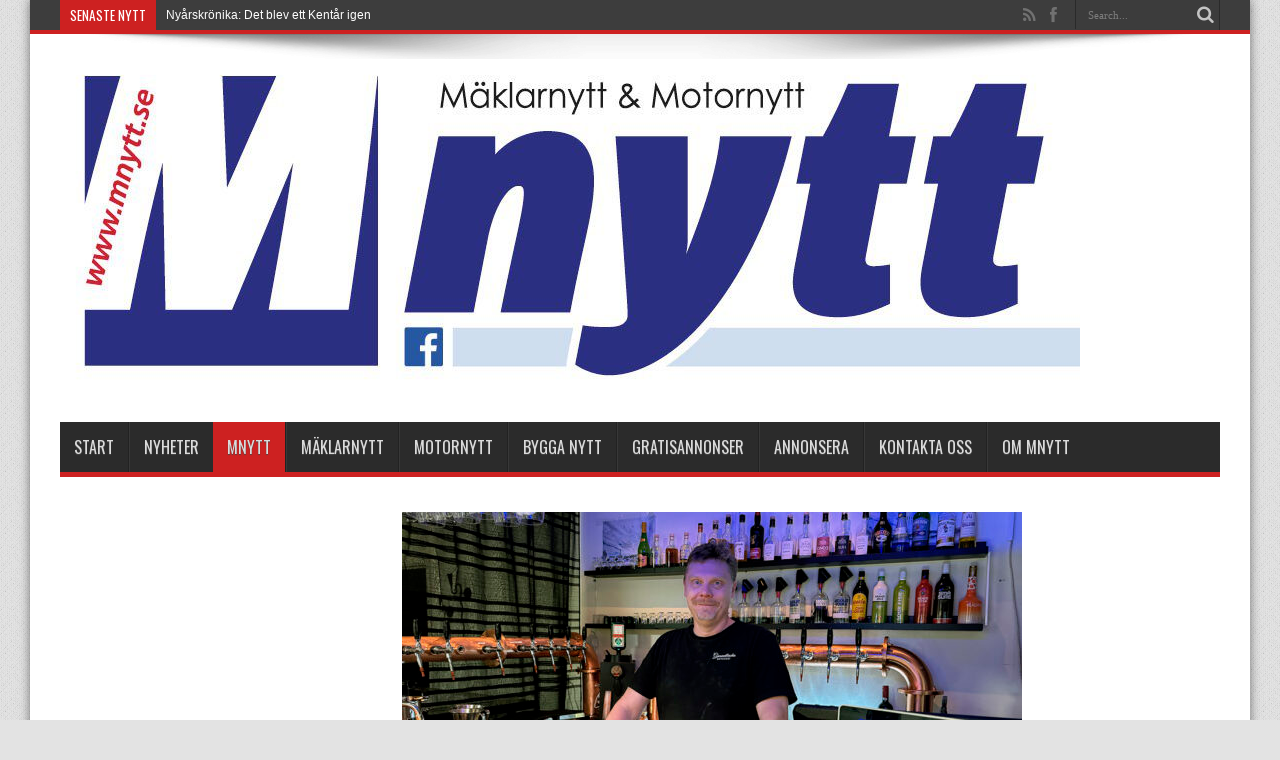

--- FILE ---
content_type: text/html; charset=UTF-8
request_url: https://mnytt.se/2023/11/23/ser-fram-emot-att-duka-fram-julbordet-pa-gammelbacka/
body_size: 14391
content:
<!DOCTYPE html>
<html lang="sv-SE" prefix="og: http://ogp.me/ns#">
<head>
<meta charset="UTF-8" />
<link rel="profile" href="https://gmpg.org/xfn/11" />
<link rel="pingback" href="https://mnytt.se/xmlrpc.php" />
<meta name='robots' content='index, follow, max-image-preview:large, max-snippet:-1, max-video-preview:-1' />

	<!-- This site is optimized with the Yoast SEO plugin v21.2 - https://yoast.com/wordpress/plugins/seo/ -->
	<title>Ser fram emot att duka fram julbordet på Gammelbacka &#187; mnytt.se</title>
	<link rel="canonical" href="https://mnytt.se/2023/11/23/ser-fram-emot-att-duka-fram-julbordet-pa-gammelbacka/" />
	<meta property="og:locale" content="sv_SE" />
	<meta property="og:type" content="article" />
	<meta property="og:title" content="Ser fram emot att duka fram julbordet på Gammelbacka &#187; mnytt.se" />
	<meta property="og:description" content="Julstämning med god mat och dryck står på menyn när Gammelbacka Bryggeri bjuder in till julbord. Med bokningar som rullar in i stadig takt ser det även i år ut att bli succé.– Det ska bli roligt med julbord och att spela lite julmusik, säger Tony Tingström med ett leende, det är ju ett år ..." />
	<meta property="og:url" content="https://mnytt.se/2023/11/23/ser-fram-emot-att-duka-fram-julbordet-pa-gammelbacka/" />
	<meta property="og:site_name" content="mnytt.se" />
	<meta property="article:publisher" content="https://www.facebook.com/mnytt.se/" />
	<meta property="article:published_time" content="2023-11-23T10:22:17+00:00" />
	<meta property="article:modified_time" content="2023-11-24T10:22:34+00:00" />
	<meta property="og:image" content="https://mnytt.se/wp-content/uploads/2023/11/IMG_1548.jpg" />
	<meta property="og:image:width" content="1063" />
	<meta property="og:image:height" content="797" />
	<meta property="og:image:type" content="image/jpeg" />
	<meta name="author" content="Sirpa" />
	<meta name="twitter:card" content="summary_large_image" />
	<meta name="twitter:label1" content="Skriven av" />
	<meta name="twitter:data1" content="Sirpa" />
	<meta name="twitter:label2" content="Beräknad lästid" />
	<meta name="twitter:data2" content="3 minuter" />
	<script type="application/ld+json" class="yoast-schema-graph">{"@context":"https://schema.org","@graph":[{"@type":"Article","@id":"https://mnytt.se/2023/11/23/ser-fram-emot-att-duka-fram-julbordet-pa-gammelbacka/#article","isPartOf":{"@id":"https://mnytt.se/2023/11/23/ser-fram-emot-att-duka-fram-julbordet-pa-gammelbacka/"},"author":{"name":"Sirpa","@id":"https://mnytt.se/#/schema/person/f51b0d92631bcd456ac600f11b1f0935"},"headline":"Ser fram emot att duka fram julbordet på Gammelbacka","datePublished":"2023-11-23T10:22:17+00:00","dateModified":"2023-11-24T10:22:34+00:00","mainEntityOfPage":{"@id":"https://mnytt.se/2023/11/23/ser-fram-emot-att-duka-fram-julbordet-pa-gammelbacka/"},"wordCount":415,"publisher":{"@id":"https://mnytt.se/#organization"},"image":{"@id":"https://mnytt.se/2023/11/23/ser-fram-emot-att-duka-fram-julbordet-pa-gammelbacka/#primaryimage"},"thumbnailUrl":"https://mnytt.se/wp-content/uploads/2023/11/IMG_1548.jpg","articleSection":["Mnytt","MNYTT toppnyheter"],"inLanguage":"sv-SE"},{"@type":"WebPage","@id":"https://mnytt.se/2023/11/23/ser-fram-emot-att-duka-fram-julbordet-pa-gammelbacka/","url":"https://mnytt.se/2023/11/23/ser-fram-emot-att-duka-fram-julbordet-pa-gammelbacka/","name":"Ser fram emot att duka fram julbordet på Gammelbacka &#187; mnytt.se","isPartOf":{"@id":"https://mnytt.se/#website"},"primaryImageOfPage":{"@id":"https://mnytt.se/2023/11/23/ser-fram-emot-att-duka-fram-julbordet-pa-gammelbacka/#primaryimage"},"image":{"@id":"https://mnytt.se/2023/11/23/ser-fram-emot-att-duka-fram-julbordet-pa-gammelbacka/#primaryimage"},"thumbnailUrl":"https://mnytt.se/wp-content/uploads/2023/11/IMG_1548.jpg","datePublished":"2023-11-23T10:22:17+00:00","dateModified":"2023-11-24T10:22:34+00:00","breadcrumb":{"@id":"https://mnytt.se/2023/11/23/ser-fram-emot-att-duka-fram-julbordet-pa-gammelbacka/#breadcrumb"},"inLanguage":"sv-SE","potentialAction":[{"@type":"ReadAction","target":["https://mnytt.se/2023/11/23/ser-fram-emot-att-duka-fram-julbordet-pa-gammelbacka/"]}]},{"@type":"ImageObject","inLanguage":"sv-SE","@id":"https://mnytt.se/2023/11/23/ser-fram-emot-att-duka-fram-julbordet-pa-gammelbacka/#primaryimage","url":"https://mnytt.se/wp-content/uploads/2023/11/IMG_1548.jpg","contentUrl":"https://mnytt.se/wp-content/uploads/2023/11/IMG_1548.jpg","width":1063,"height":797,"caption":"Tony Tingström ser fram emot julbordet, hittills har det varit bra tryck på bokningarna."},{"@type":"BreadcrumbList","@id":"https://mnytt.se/2023/11/23/ser-fram-emot-att-duka-fram-julbordet-pa-gammelbacka/#breadcrumb","itemListElement":[{"@type":"ListItem","position":1,"name":"Home","item":"https://mnytt.se/"},{"@type":"ListItem","position":2,"name":"Ser fram emot att duka fram julbordet på Gammelbacka"}]},{"@type":"WebSite","@id":"https://mnytt.se/#website","url":"https://mnytt.se/","name":"mnytt.se","description":"Mäklarnytt och Motornytt","publisher":{"@id":"https://mnytt.se/#organization"},"potentialAction":[{"@type":"SearchAction","target":{"@type":"EntryPoint","urlTemplate":"https://mnytt.se/?s={search_term_string}"},"query-input":"required name=search_term_string"}],"inLanguage":"sv-SE"},{"@type":"Organization","@id":"https://mnytt.se/#organization","name":"Mäklarnytt & Motornytt","url":"https://mnytt.se/","logo":{"@type":"ImageObject","inLanguage":"sv-SE","@id":"https://mnytt.se/#/schema/logo/image/","url":"https://mnytt.se/wp-content/uploads/2017/06/cropped-cropped-MNYTT_loggo61.jpg","contentUrl":"https://mnytt.se/wp-content/uploads/2017/06/cropped-cropped-MNYTT_loggo61.jpg","width":1020,"height":328,"caption":"Mäklarnytt & Motornytt"},"image":{"@id":"https://mnytt.se/#/schema/logo/image/"},"sameAs":["https://www.facebook.com/mnytt.se/"]},{"@type":"Person","@id":"https://mnytt.se/#/schema/person/f51b0d92631bcd456ac600f11b1f0935","name":"Sirpa","image":{"@type":"ImageObject","inLanguage":"sv-SE","@id":"https://mnytt.se/#/schema/person/image/","url":"https://secure.gravatar.com/avatar/67068177ac648a8c54e564d5c2dd2793?s=96&d=mm&r=g","contentUrl":"https://secure.gravatar.com/avatar/67068177ac648a8c54e564d5c2dd2793?s=96&d=mm&r=g","caption":"Sirpa"}}]}</script>
	<!-- / Yoast SEO plugin. -->


<link rel='dns-prefetch' href='//fonts.googleapis.com' />
<link rel="alternate" type="application/rss+xml" title="mnytt.se &raquo; Webbflöde" href="https://mnytt.se/feed/" />
<link rel="alternate" type="application/rss+xml" title="mnytt.se &raquo; kommentarsflöde" href="https://mnytt.se/comments/feed/" />
		<!-- This site uses the Google Analytics by ExactMetrics plugin v7.19 - Using Analytics tracking - https://www.exactmetrics.com/ -->
		<!-- Note: ExactMetrics is not currently configured on this site. The site owner needs to authenticate with Google Analytics in the ExactMetrics settings panel. -->
					<!-- No tracking code set -->
				<!-- / Google Analytics by ExactMetrics -->
		<script type="text/javascript">
window._wpemojiSettings = {"baseUrl":"https:\/\/s.w.org\/images\/core\/emoji\/14.0.0\/72x72\/","ext":".png","svgUrl":"https:\/\/s.w.org\/images\/core\/emoji\/14.0.0\/svg\/","svgExt":".svg","source":{"concatemoji":"https:\/\/mnytt.se\/wp-includes\/js\/wp-emoji-release.min.js"}};
/*! This file is auto-generated */
!function(i,n){var o,s,e;function c(e){try{var t={supportTests:e,timestamp:(new Date).valueOf()};sessionStorage.setItem(o,JSON.stringify(t))}catch(e){}}function p(e,t,n){e.clearRect(0,0,e.canvas.width,e.canvas.height),e.fillText(t,0,0);var t=new Uint32Array(e.getImageData(0,0,e.canvas.width,e.canvas.height).data),r=(e.clearRect(0,0,e.canvas.width,e.canvas.height),e.fillText(n,0,0),new Uint32Array(e.getImageData(0,0,e.canvas.width,e.canvas.height).data));return t.every(function(e,t){return e===r[t]})}function u(e,t,n){switch(t){case"flag":return n(e,"\ud83c\udff3\ufe0f\u200d\u26a7\ufe0f","\ud83c\udff3\ufe0f\u200b\u26a7\ufe0f")?!1:!n(e,"\ud83c\uddfa\ud83c\uddf3","\ud83c\uddfa\u200b\ud83c\uddf3")&&!n(e,"\ud83c\udff4\udb40\udc67\udb40\udc62\udb40\udc65\udb40\udc6e\udb40\udc67\udb40\udc7f","\ud83c\udff4\u200b\udb40\udc67\u200b\udb40\udc62\u200b\udb40\udc65\u200b\udb40\udc6e\u200b\udb40\udc67\u200b\udb40\udc7f");case"emoji":return!n(e,"\ud83e\udef1\ud83c\udffb\u200d\ud83e\udef2\ud83c\udfff","\ud83e\udef1\ud83c\udffb\u200b\ud83e\udef2\ud83c\udfff")}return!1}function f(e,t,n){var r="undefined"!=typeof WorkerGlobalScope&&self instanceof WorkerGlobalScope?new OffscreenCanvas(300,150):i.createElement("canvas"),a=r.getContext("2d",{willReadFrequently:!0}),o=(a.textBaseline="top",a.font="600 32px Arial",{});return e.forEach(function(e){o[e]=t(a,e,n)}),o}function t(e){var t=i.createElement("script");t.src=e,t.defer=!0,i.head.appendChild(t)}"undefined"!=typeof Promise&&(o="wpEmojiSettingsSupports",s=["flag","emoji"],n.supports={everything:!0,everythingExceptFlag:!0},e=new Promise(function(e){i.addEventListener("DOMContentLoaded",e,{once:!0})}),new Promise(function(t){var n=function(){try{var e=JSON.parse(sessionStorage.getItem(o));if("object"==typeof e&&"number"==typeof e.timestamp&&(new Date).valueOf()<e.timestamp+604800&&"object"==typeof e.supportTests)return e.supportTests}catch(e){}return null}();if(!n){if("undefined"!=typeof Worker&&"undefined"!=typeof OffscreenCanvas&&"undefined"!=typeof URL&&URL.createObjectURL&&"undefined"!=typeof Blob)try{var e="postMessage("+f.toString()+"("+[JSON.stringify(s),u.toString(),p.toString()].join(",")+"));",r=new Blob([e],{type:"text/javascript"}),a=new Worker(URL.createObjectURL(r),{name:"wpTestEmojiSupports"});return void(a.onmessage=function(e){c(n=e.data),a.terminate(),t(n)})}catch(e){}c(n=f(s,u,p))}t(n)}).then(function(e){for(var t in e)n.supports[t]=e[t],n.supports.everything=n.supports.everything&&n.supports[t],"flag"!==t&&(n.supports.everythingExceptFlag=n.supports.everythingExceptFlag&&n.supports[t]);n.supports.everythingExceptFlag=n.supports.everythingExceptFlag&&!n.supports.flag,n.DOMReady=!1,n.readyCallback=function(){n.DOMReady=!0}}).then(function(){return e}).then(function(){var e;n.supports.everything||(n.readyCallback(),(e=n.source||{}).concatemoji?t(e.concatemoji):e.wpemoji&&e.twemoji&&(t(e.twemoji),t(e.wpemoji)))}))}((window,document),window._wpemojiSettings);
</script>
<!-- mnytt.se is managing ads with Advanced Ads --><script id="area8-ready">
			window.advanced_ads_ready=function(e,a){a=a||"complete";var d=function(e){return"interactive"===a?"loading"!==e:"complete"===e};d(document.readyState)?e():document.addEventListener("readystatechange",(function(a){d(a.target.readyState)&&e()}),{once:"interactive"===a})},window.advanced_ads_ready_queue=window.advanced_ads_ready_queue||[];		</script>
		<style type="text/css">
img.wp-smiley,
img.emoji {
	display: inline !important;
	border: none !important;
	box-shadow: none !important;
	height: 1em !important;
	width: 1em !important;
	margin: 0 0.07em !important;
	vertical-align: -0.1em !important;
	background: none !important;
	padding: 0 !important;
}
</style>
	<link rel='stylesheet' id='wp-block-library-css' href='https://mnytt.se/wp-includes/css/dist/block-library/style.min.css' type='text/css' media='all' />
<style id='classic-theme-styles-inline-css' type='text/css'>
/*! This file is auto-generated */
.wp-block-button__link{color:#fff;background-color:#32373c;border-radius:9999px;box-shadow:none;text-decoration:none;padding:calc(.667em + 2px) calc(1.333em + 2px);font-size:1.125em}.wp-block-file__button{background:#32373c;color:#fff;text-decoration:none}
</style>
<style id='global-styles-inline-css' type='text/css'>
body{--wp--preset--color--black: #000000;--wp--preset--color--cyan-bluish-gray: #abb8c3;--wp--preset--color--white: #ffffff;--wp--preset--color--pale-pink: #f78da7;--wp--preset--color--vivid-red: #cf2e2e;--wp--preset--color--luminous-vivid-orange: #ff6900;--wp--preset--color--luminous-vivid-amber: #fcb900;--wp--preset--color--light-green-cyan: #7bdcb5;--wp--preset--color--vivid-green-cyan: #00d084;--wp--preset--color--pale-cyan-blue: #8ed1fc;--wp--preset--color--vivid-cyan-blue: #0693e3;--wp--preset--color--vivid-purple: #9b51e0;--wp--preset--gradient--vivid-cyan-blue-to-vivid-purple: linear-gradient(135deg,rgba(6,147,227,1) 0%,rgb(155,81,224) 100%);--wp--preset--gradient--light-green-cyan-to-vivid-green-cyan: linear-gradient(135deg,rgb(122,220,180) 0%,rgb(0,208,130) 100%);--wp--preset--gradient--luminous-vivid-amber-to-luminous-vivid-orange: linear-gradient(135deg,rgba(252,185,0,1) 0%,rgba(255,105,0,1) 100%);--wp--preset--gradient--luminous-vivid-orange-to-vivid-red: linear-gradient(135deg,rgba(255,105,0,1) 0%,rgb(207,46,46) 100%);--wp--preset--gradient--very-light-gray-to-cyan-bluish-gray: linear-gradient(135deg,rgb(238,238,238) 0%,rgb(169,184,195) 100%);--wp--preset--gradient--cool-to-warm-spectrum: linear-gradient(135deg,rgb(74,234,220) 0%,rgb(151,120,209) 20%,rgb(207,42,186) 40%,rgb(238,44,130) 60%,rgb(251,105,98) 80%,rgb(254,248,76) 100%);--wp--preset--gradient--blush-light-purple: linear-gradient(135deg,rgb(255,206,236) 0%,rgb(152,150,240) 100%);--wp--preset--gradient--blush-bordeaux: linear-gradient(135deg,rgb(254,205,165) 0%,rgb(254,45,45) 50%,rgb(107,0,62) 100%);--wp--preset--gradient--luminous-dusk: linear-gradient(135deg,rgb(255,203,112) 0%,rgb(199,81,192) 50%,rgb(65,88,208) 100%);--wp--preset--gradient--pale-ocean: linear-gradient(135deg,rgb(255,245,203) 0%,rgb(182,227,212) 50%,rgb(51,167,181) 100%);--wp--preset--gradient--electric-grass: linear-gradient(135deg,rgb(202,248,128) 0%,rgb(113,206,126) 100%);--wp--preset--gradient--midnight: linear-gradient(135deg,rgb(2,3,129) 0%,rgb(40,116,252) 100%);--wp--preset--font-size--small: 13px;--wp--preset--font-size--medium: 20px;--wp--preset--font-size--large: 36px;--wp--preset--font-size--x-large: 42px;--wp--preset--spacing--20: 0.44rem;--wp--preset--spacing--30: 0.67rem;--wp--preset--spacing--40: 1rem;--wp--preset--spacing--50: 1.5rem;--wp--preset--spacing--60: 2.25rem;--wp--preset--spacing--70: 3.38rem;--wp--preset--spacing--80: 5.06rem;--wp--preset--shadow--natural: 6px 6px 9px rgba(0, 0, 0, 0.2);--wp--preset--shadow--deep: 12px 12px 50px rgba(0, 0, 0, 0.4);--wp--preset--shadow--sharp: 6px 6px 0px rgba(0, 0, 0, 0.2);--wp--preset--shadow--outlined: 6px 6px 0px -3px rgba(255, 255, 255, 1), 6px 6px rgba(0, 0, 0, 1);--wp--preset--shadow--crisp: 6px 6px 0px rgba(0, 0, 0, 1);}:where(.is-layout-flex){gap: 0.5em;}:where(.is-layout-grid){gap: 0.5em;}body .is-layout-flow > .alignleft{float: left;margin-inline-start: 0;margin-inline-end: 2em;}body .is-layout-flow > .alignright{float: right;margin-inline-start: 2em;margin-inline-end: 0;}body .is-layout-flow > .aligncenter{margin-left: auto !important;margin-right: auto !important;}body .is-layout-constrained > .alignleft{float: left;margin-inline-start: 0;margin-inline-end: 2em;}body .is-layout-constrained > .alignright{float: right;margin-inline-start: 2em;margin-inline-end: 0;}body .is-layout-constrained > .aligncenter{margin-left: auto !important;margin-right: auto !important;}body .is-layout-constrained > :where(:not(.alignleft):not(.alignright):not(.alignfull)){max-width: var(--wp--style--global--content-size);margin-left: auto !important;margin-right: auto !important;}body .is-layout-constrained > .alignwide{max-width: var(--wp--style--global--wide-size);}body .is-layout-flex{display: flex;}body .is-layout-flex{flex-wrap: wrap;align-items: center;}body .is-layout-flex > *{margin: 0;}body .is-layout-grid{display: grid;}body .is-layout-grid > *{margin: 0;}:where(.wp-block-columns.is-layout-flex){gap: 2em;}:where(.wp-block-columns.is-layout-grid){gap: 2em;}:where(.wp-block-post-template.is-layout-flex){gap: 1.25em;}:where(.wp-block-post-template.is-layout-grid){gap: 1.25em;}.has-black-color{color: var(--wp--preset--color--black) !important;}.has-cyan-bluish-gray-color{color: var(--wp--preset--color--cyan-bluish-gray) !important;}.has-white-color{color: var(--wp--preset--color--white) !important;}.has-pale-pink-color{color: var(--wp--preset--color--pale-pink) !important;}.has-vivid-red-color{color: var(--wp--preset--color--vivid-red) !important;}.has-luminous-vivid-orange-color{color: var(--wp--preset--color--luminous-vivid-orange) !important;}.has-luminous-vivid-amber-color{color: var(--wp--preset--color--luminous-vivid-amber) !important;}.has-light-green-cyan-color{color: var(--wp--preset--color--light-green-cyan) !important;}.has-vivid-green-cyan-color{color: var(--wp--preset--color--vivid-green-cyan) !important;}.has-pale-cyan-blue-color{color: var(--wp--preset--color--pale-cyan-blue) !important;}.has-vivid-cyan-blue-color{color: var(--wp--preset--color--vivid-cyan-blue) !important;}.has-vivid-purple-color{color: var(--wp--preset--color--vivid-purple) !important;}.has-black-background-color{background-color: var(--wp--preset--color--black) !important;}.has-cyan-bluish-gray-background-color{background-color: var(--wp--preset--color--cyan-bluish-gray) !important;}.has-white-background-color{background-color: var(--wp--preset--color--white) !important;}.has-pale-pink-background-color{background-color: var(--wp--preset--color--pale-pink) !important;}.has-vivid-red-background-color{background-color: var(--wp--preset--color--vivid-red) !important;}.has-luminous-vivid-orange-background-color{background-color: var(--wp--preset--color--luminous-vivid-orange) !important;}.has-luminous-vivid-amber-background-color{background-color: var(--wp--preset--color--luminous-vivid-amber) !important;}.has-light-green-cyan-background-color{background-color: var(--wp--preset--color--light-green-cyan) !important;}.has-vivid-green-cyan-background-color{background-color: var(--wp--preset--color--vivid-green-cyan) !important;}.has-pale-cyan-blue-background-color{background-color: var(--wp--preset--color--pale-cyan-blue) !important;}.has-vivid-cyan-blue-background-color{background-color: var(--wp--preset--color--vivid-cyan-blue) !important;}.has-vivid-purple-background-color{background-color: var(--wp--preset--color--vivid-purple) !important;}.has-black-border-color{border-color: var(--wp--preset--color--black) !important;}.has-cyan-bluish-gray-border-color{border-color: var(--wp--preset--color--cyan-bluish-gray) !important;}.has-white-border-color{border-color: var(--wp--preset--color--white) !important;}.has-pale-pink-border-color{border-color: var(--wp--preset--color--pale-pink) !important;}.has-vivid-red-border-color{border-color: var(--wp--preset--color--vivid-red) !important;}.has-luminous-vivid-orange-border-color{border-color: var(--wp--preset--color--luminous-vivid-orange) !important;}.has-luminous-vivid-amber-border-color{border-color: var(--wp--preset--color--luminous-vivid-amber) !important;}.has-light-green-cyan-border-color{border-color: var(--wp--preset--color--light-green-cyan) !important;}.has-vivid-green-cyan-border-color{border-color: var(--wp--preset--color--vivid-green-cyan) !important;}.has-pale-cyan-blue-border-color{border-color: var(--wp--preset--color--pale-cyan-blue) !important;}.has-vivid-cyan-blue-border-color{border-color: var(--wp--preset--color--vivid-cyan-blue) !important;}.has-vivid-purple-border-color{border-color: var(--wp--preset--color--vivid-purple) !important;}.has-vivid-cyan-blue-to-vivid-purple-gradient-background{background: var(--wp--preset--gradient--vivid-cyan-blue-to-vivid-purple) !important;}.has-light-green-cyan-to-vivid-green-cyan-gradient-background{background: var(--wp--preset--gradient--light-green-cyan-to-vivid-green-cyan) !important;}.has-luminous-vivid-amber-to-luminous-vivid-orange-gradient-background{background: var(--wp--preset--gradient--luminous-vivid-amber-to-luminous-vivid-orange) !important;}.has-luminous-vivid-orange-to-vivid-red-gradient-background{background: var(--wp--preset--gradient--luminous-vivid-orange-to-vivid-red) !important;}.has-very-light-gray-to-cyan-bluish-gray-gradient-background{background: var(--wp--preset--gradient--very-light-gray-to-cyan-bluish-gray) !important;}.has-cool-to-warm-spectrum-gradient-background{background: var(--wp--preset--gradient--cool-to-warm-spectrum) !important;}.has-blush-light-purple-gradient-background{background: var(--wp--preset--gradient--blush-light-purple) !important;}.has-blush-bordeaux-gradient-background{background: var(--wp--preset--gradient--blush-bordeaux) !important;}.has-luminous-dusk-gradient-background{background: var(--wp--preset--gradient--luminous-dusk) !important;}.has-pale-ocean-gradient-background{background: var(--wp--preset--gradient--pale-ocean) !important;}.has-electric-grass-gradient-background{background: var(--wp--preset--gradient--electric-grass) !important;}.has-midnight-gradient-background{background: var(--wp--preset--gradient--midnight) !important;}.has-small-font-size{font-size: var(--wp--preset--font-size--small) !important;}.has-medium-font-size{font-size: var(--wp--preset--font-size--medium) !important;}.has-large-font-size{font-size: var(--wp--preset--font-size--large) !important;}.has-x-large-font-size{font-size: var(--wp--preset--font-size--x-large) !important;}
.wp-block-navigation a:where(:not(.wp-element-button)){color: inherit;}
:where(.wp-block-post-template.is-layout-flex){gap: 1.25em;}:where(.wp-block-post-template.is-layout-grid){gap: 1.25em;}
:where(.wp-block-columns.is-layout-flex){gap: 2em;}:where(.wp-block-columns.is-layout-grid){gap: 2em;}
.wp-block-pullquote{font-size: 1.5em;line-height: 1.6;}
</style>
<link rel='stylesheet' id='SFSImainCss-css' href='https://mnytt.se/wp-content/plugins/ultimate-social-media-icons/css/sfsi-style.css' type='text/css' media='all' />
<link rel='stylesheet' id='wpcloudy-css' href='https://mnytt.se/wp-content/plugins/wp-cloudy/css/wpcloudy.min.css' type='text/css' media='all' />
<link rel='stylesheet' id='tie-style-css' href='https://mnytt.se/wp-content/themes/jarida/style.css' type='text/css' media='all' />
<link rel='stylesheet' id='Oswald-css' href='https://fonts.googleapis.com/css?family=Oswald%3Aregular%2C700&#038;subset=latin%2Clatin-ext' type='text/css' media='all' />
<script type='text/javascript' src='https://mnytt.se/wp-includes/js/jquery/jquery.min.js' id='jquery-core-js'></script>
<script type='text/javascript' src='https://mnytt.se/wp-includes/js/jquery/jquery-migrate.min.js' id='jquery-migrate-js'></script>
<script type='text/javascript' id='advanced-ads-advanced-js-js-extra'>
/* <![CDATA[ */
var advads_options = {"blog_id":"1","privacy":{"enabled":false,"state":"not_needed"}};
/* ]]> */
</script>
<script type='text/javascript' src='https://mnytt.se/wp-content/plugins/advanced-ads/public/assets/js/advanced.min.js' id='advanced-ads-advanced-js-js'></script>
<link rel="https://api.w.org/" href="https://mnytt.se/wp-json/" /><link rel="alternate" type="application/json" href="https://mnytt.se/wp-json/wp/v2/posts/27298" /><link rel="EditURI" type="application/rsd+xml" title="RSD" href="https://mnytt.se/xmlrpc.php?rsd" />
<link rel="alternate" type="application/json+oembed" href="https://mnytt.se/wp-json/oembed/1.0/embed?url=https%3A%2F%2Fmnytt.se%2F2023%2F11%2F23%2Fser-fram-emot-att-duka-fram-julbordet-pa-gammelbacka%2F" />
<link rel="alternate" type="text/xml+oembed" href="https://mnytt.se/wp-json/oembed/1.0/embed?url=https%3A%2F%2Fmnytt.se%2F2023%2F11%2F23%2Fser-fram-emot-att-duka-fram-julbordet-pa-gammelbacka%2F&#038;format=xml" />
<meta name="follow.[base64]" content="RFBVVCzJCNZcPyWawL3w"/><script type="text/javascript">
		var advadsCfpQueue = [];
		var advadsCfpAd = function( adID ){
			if ( 'undefined' == typeof advadsProCfp ) { advadsCfpQueue.push( adID ) } else { advadsProCfp.addElement( adID ) }
		};
		</script>
		<link rel="shortcut icon" href="https://mnytt.se/wp-content/uploads/2017/06/favicon.ico" title="Favicon" /><!--[if IE]>
<script type="text/javascript">jQuery(document).ready(function (){ jQuery(".menu-item").has("ul").children("a").attr("aria-haspopup", "true");});</script>
<![endif]-->
<!--[if lt IE 9]>
<script src="https://mnytt.se/wp-content/themes/jarida/js/html5.js"></script>
<script src="https://mnytt.se/wp-content/themes/jarida/js/selectivizr-min.js"></script>
<![endif]-->
<!--[if IE 8]>
<link rel="stylesheet" type="text/css" media="all" href="https://mnytt.se/wp-content/themes/jarida/css/ie8.css" />
<![endif]-->
<meta http-equiv="X-UA-Compatible" content="IE=edge,chrome=1" />
<meta name="viewport" content="width=device-width, initial-scale=1, maximum-scale=1, user-scalable=no" />
<style type="text/css" media="screen">

body {
 background-color: #e3e3e3 !important;  background-image : url(https://mnytt.se/wp-content/themes/jarida/images/patterns/body-bg1.png);background-position: top center;
}
		#main-nav ul li.current-menu-item a,
	#main-nav ul li.current-menu-item a:hover,
	#main-nav ul li.current-menu-parent a,
	#main-nav ul li.current-menu-parent a:hover,
	#main-nav ul li.current-page-ancestor a,
	#main-nav ul li.current-page-ancestor a:hover,
	.pagination span.current,
	.ei-slider-thumbs li.ei-slider-element,
	.breaking-news span,
	.ei-title h2,h2.cat-box-title,
	a.more-link,.scroll-nav a,
	.flex-direction-nav a,
	.tagcloud a:hover,
	#tabbed-widget ul.tabs li.active a,
	.slider-caption h2, .full-width .content .slider-caption h2,
	.review-percentage .review-item span span,.review-final-score,
	.woocommerce span.onsale, .woocommerce-page span.onsale ,
	.woocommerce .widget_price_filter .ui-slider .ui-slider-handle, .woocommerce-page .widget_price_filter .ui-slider .ui-slider-handle,
	.button,a.button,#main-content input[type="submit"],#main-content input[type="submit"]:focus, span.onsale,
	.mejs-container .mejs-controls .mejs-time-rail .mejs-time-current,
	#reading-position-indicator {
		background-color:#cd2121 !important;
	}
	::-webkit-scrollbar-thumb{background-color:#cd2121 !important;}
	#main-nav,.top-nav {border-bottom-color: #cd2121;}
	.cat-box , .footer-bottom .container{border-top-color: #cd2121;}
a {
	color: #333333;	}
a:hover {
	color: #000000;	}
::-moz-selection { background: #595959;}
::selection { background: #595959; }
.top-nav, .top-nav ul ul {background-color:#3d3d3d;}
.top-nav ul li a , .top-nav ul ul a {
	color: #fcfcfc !important;	text-shadow: 0 1px 1px #3d3d3d !important;}
.top-nav ul li a:hover, .top-nav ul li:hover > a, .top-nav ul :hover > a , .top-nav ul li.current-menu-item a  {
	color: #ededed !important;	text-shadow: 0 1px 1px #595959 !important;}
#main-nav, #main-nav ul ul, #main-nav ul li.mega-menu .mega-menu-block {background-color:#2b2b2b !important;;}
#main-nav ul li a , #main-nav ul ul a , #main-nav ul.sub-menu a {
	color: #dbdbdb !important;	text-shadow: 0 1px 1px #474747 !important;}
#main-nav ul li a:hover, #main-nav ul li:hover > a, #main-nav ul :hover > a , #main-nav  ul ul li:hover > a, #main-nav  ul ul :hover > a  {
	color: #ffffff !important;	text-shadow: 0 1px 1px #000000 !important;}
#main-nav ul li.current-menu-item a  {
	color: #ffffff !important;	text-shadow: 0 1px 1px #000000 !important;}

.page-title {
display: none;
}

</style>

<meta name="generator" content="Elementor 3.16.4; features: e_dom_optimization, e_optimized_assets_loading, e_optimized_css_loading, e_font_icon_svg, additional_custom_breakpoints; settings: css_print_method-external, google_font-enabled, font_display-auto">
</head>
<body data-rsssl=1 id="top" class="post-template-default single single-post postid-27298 single-format-standard sfsi_actvite_theme_default elementor-default elementor-kit-13998 aa-prefix-area8-">
	<div class="background-cover"></div>
	<div class="wrapper animated">
				<div class="top-nav fade-in animated1 head_brnews">
			<div class="container">
				<div class="search-block">
					<form method="get" id="searchform" action="https://mnytt.se/">
						<button class="search-button" type="submit" value="Search"></button>
						<input type="text" id="s" name="s" value="Search..." onfocus="if (this.value == 'Search...') {this.value = '';}" onblur="if (this.value == '') {this.value = 'Search...';}"  />
					</form>
				</div><!-- .search-block /-->
						<div class="social-icons icon_flat">
		<a class="tooldown" title="Rss" href="https://mnytt.se/feed/" target="_blank"><i class="tieicon-rss"></i></a><a class="tooldown" title="Facebook" href="https://www.facebook.com/MNytt-östra-Värmlands-största-mäklar-och-motortidning-239236126114215" target="_blank"><i class="tieicon-facebook"></i></a>	</div>


					
	<div class="breaking-news">
		<span>Senaste nytt</span>
				
					<ul>
							<li><a href="https://mnytt.se/2025/12/29/nyarskronika-det-blev-ett-kentar-igen/" title="Nyårskrönika: Det blev ett Kentår igen">Nyårskrönika: Det blev ett Kentår igen</a></li>
							<li><a href="https://mnytt.se/2025/12/11/kvinnojouren-redo-for-hogtiderna-for-manga-har-ar-det-basta-julen-nagonsin/" title="Kvinnojouren redo för högtiderna: ”För många här är det bästa julen någonsin”">Kvinnojouren redo för högtiderna: ”För många här är det bästa julen någonsin”</a></li>
							<li><a href="https://mnytt.se/2025/12/11/hoppas-hitta-ratt-person-for-att-driva-roser-plat-vidarefinns-stor-potential/" title="Hoppas hitta rätt person för att driva Roser &#038; Plåt vidare:&#8221;Finns stor potential&#8221;">Hoppas hitta rätt person för att driva Roser &#038; Plåt vidare:&#8221;Finns stor potential&#8221;</a></li>
							<li><a href="https://mnytt.se/2025/12/10/juletid-ar-biotid/" title="Juletid är biotid">Juletid är biotid</a></li>
							<li><a href="https://mnytt.se/2025/12/10/valbesokt-nar-pmu-firade-20-ar-i-straningstorp/" title="Välbesökt när PMU firade 20 år i Stråningstorp">Välbesökt när PMU firade 20 år i Stråningstorp</a></li>
							<li><a href="https://mnytt.se/2025/12/10/popular-och-efterfragad-nostalgivisning-aterkommer/" title="Populär och efterfrågad nostalgivisning återkommer">Populär och efterfrågad nostalgivisning återkommer</a></li>
							<li><a href="https://mnytt.se/2025/12/10/leksaker-for-alla-aldrar-pa-go-banana/" title="Leksaker för alla åldrar på Go Banana">Leksaker för alla åldrar på Go Banana</a></li>
							<li><a href="https://mnytt.se/2025/12/10/en-explosiv-historia/" title="En explosiv historia">En explosiv historia</a></li>
						</ul>
					
						<script type="text/javascript">
			jQuery(document).ready(function(){
								jQuery('.breaking-news ul').innerfade({animationtype: 'fade', speed: 750 , timeout: 3500});
							});
		</script>
	</div> <!-- .breaking-news -->				
			</div>
		</div><!-- .top-menu /-->
		
		<div class="container">
		<header id="theme-header">
		<div class="header-content fade-in animated1">
			<div class="logo">
			<h2>								<a title="mnytt.se" href="https://mnytt.se/">
					<img src="https://mnytt.se/wp-content/uploads/2017/06/cropped-cropped-MNYTT_loggo61-1.jpg" alt="mnytt.se" /><strong>mnytt.se Mäklarnytt och Motornytt</strong>
				</a>
			</h2>			</div><!-- .logo /-->
<script type="text/javascript">
jQuery(document).ready(function($) {
	var retina = window.devicePixelRatio > 1 ? true : false;
	if(retina) {
       	jQuery('#theme-header .logo img').attr('src', 'https://mnytt.se/wp-content/uploads/2017/06/cropped-cropped-MNYTT_loggo61-1.jpg');
       	jQuery('#theme-header .logo img').attr('width', '120px');
       	jQuery('#theme-header .logo img').attr('height', '120px');
	}
});
</script>
						<div class="clear"></div>
		</div>
									<nav id="main-nav" class="fade-in animated2 fixed-enabled">
				<div class="container">
				<div class="main-menu"><ul id="menu-huvudmeny" class="menu"><li id="menu-item-5482" class="menu-item  menu-item-type-custom  menu-item-object-custom  menu-item-home"><a href="https://mnytt.se/">Start</a></li>
<li id="menu-item-5485" class="menu-item  menu-item-type-taxonomy  menu-item-object-category"><a href="https://mnytt.se/category/nyheter/">nyheter</a></li>
<li id="menu-item-5483" class="menu-item  menu-item-type-taxonomy  menu-item-object-category  current-post-ancestor  current-menu-parent  current-post-parent"><a href="https://mnytt.se/category/mnytt/">Mnytt</a></li>
<li id="menu-item-5486" class="menu-item  menu-item-type-taxonomy  menu-item-object-category"><a href="https://mnytt.se/category/maklarnytt/">Mäklarnytt</a></li>
<li id="menu-item-5484" class="menu-item  menu-item-type-taxonomy  menu-item-object-category"><a href="https://mnytt.se/category/motornytt/">Motornytt</a></li>
<li id="menu-item-5487" class="menu-item  menu-item-type-taxonomy  menu-item-object-category"><a href="https://mnytt.se/category/bygga-nytt/">Bygga Nytt</a></li>
<li id="menu-item-24309" class="menu-item  menu-item-type-post_type  menu-item-object-page"><a href="https://mnytt.se/gratisannonser/">Gratisannonser</a></li>
<li id="menu-item-24308" class="menu-item  menu-item-type-post_type  menu-item-object-page"><a href="https://mnytt.se/annonsera/">Annonsera</a></li>
<li id="menu-item-24311" class="menu-item  menu-item-type-post_type  menu-item-object-page"><a href="https://mnytt.se/kontakta-oss/">Kontakta oss</a></li>
<li id="menu-item-24310" class="menu-item  menu-item-type-post_type  menu-item-object-page"><a href="https://mnytt.se/om-mnytt/">Om Mnytt</a></li>
</ul></div>				</div>
			</nav><!-- .main-nav /-->
		</header><!-- #header /-->

	<div id="main-content" class="container fade-in animated3 sidebar-narrow-right">
<div class="content-wrap">
	<div class="content">
		
		
		
		
		<article id="the-post" class="post-listing post-27298 post type-post status-publish format-standard has-post-thumbnail hentry category-mnytt category-mnytt-toppnyheter">
					<div class="single-post-thumb">
			 <img width="620" height="330" src="https://mnytt.se/wp-content/uploads/2023/11/IMG_1548-620x330.jpg" class="attachment-slider size-slider wp-post-image" alt="" decoding="async" fetchpriority="high" srcset="https://mnytt.se/wp-content/uploads/2023/11/IMG_1548-620x330.jpg 620w, https://mnytt.se/wp-content/uploads/2023/11/IMG_1548-300x160.jpg 300w" sizes="(max-width: 620px) 100vw, 620px" />		</div>
		<div class="single-post-caption">Tony Tingström ser fram emot julbordet, hittills har det varit bra tryck på bokningarna.
</div> 

			<div class="post-inner">
				<h1 class="name post-title entry-title" itemprop="itemReviewed" itemscope itemtype="http://schema.org/Thing"><span itemprop="name">Ser fram emot att duka fram julbordet på Gammelbacka</span></h1>

						
<p class="post-meta">
	
	
		
	 <span class="tie-date">23 november, 2023</span>	
<span class="post-views">692 Views</span> </p>
<div class="clear"></div>
				<div class="entry">
					
					
<p><strong>Julstämning med god mat och dryck står på menyn när Gammelbacka Bryggeri bjuder in till julbord. Med bokningar som rullar in i stadig takt ser det även i år ut att bli succé.</strong><br><strong>– Det ska bli roligt med julbord och att spela lite julmusik, säger Tony Tingström med ett leende, det är ju ett år sedan sist.</strong></p>



<p>Efter att malten med ett rasslande ljud förts genom krossen till ett kärl där den blandas med vatten fylls bryggerilokalen med en doft inte alldeles olik nybakat bröd. När processen är klar har det blivit öl, men dit är det ännu några steg när Tony Tingström stänger luckan på tanken och kliver ner på golvet.<br>– Det luktar gott det här, ler han och visar in oss i puben in anslutning till bryggeriet.</p>



<p>Här inne kommer man med start första december servera julbord under tre helger fram till jul. Förra året var det bara en av kvällarna som inte var helt fullbokad och även i år har det tickat på bra med bokningarna.<br>– Några av dagarna har det varit riktigt tryck på, så det ser lovande ut, säger Tony.</p>



<figure class="wp-block-gallery has-nested-images columns-2 is-cropped wp-block-gallery-3 is-layout-flex wp-block-gallery-is-layout-flex">
<figure class="wp-block-image size-large"><img decoding="async" width="709" height="532" data-id="27303" src="https://mnytt.se/wp-content/uploads/2023/11/IMG_1555.jpg" alt="" class="wp-image-27303" srcset="https://mnytt.se/wp-content/uploads/2023/11/IMG_1555.jpg 709w, https://mnytt.se/wp-content/uploads/2023/11/IMG_1555-280x210.jpg 280w" sizes="(max-width: 709px) 100vw, 709px" /><figcaption class="wp-element-caption"><br><strong>Många sorters öl på flaska…</strong></figcaption></figure>



<figure class="wp-block-image size-large"><img decoding="async" width="709" height="532" data-id="27304" src="https://mnytt.se/wp-content/uploads/2023/11/IMG_1558.jpg" alt="" class="wp-image-27304" srcset="https://mnytt.se/wp-content/uploads/2023/11/IMG_1558.jpg 709w, https://mnytt.se/wp-content/uploads/2023/11/IMG_1558-280x210.jpg 280w" sizes="(max-width: 709px) 100vw, 709px" /><figcaption class="wp-element-caption"><br><strong>…och på tapp.</strong></figcaption></figure>



<figure class="wp-block-image size-large"><img decoding="async" loading="lazy" width="756" height="1008" data-id="27301" src="https://mnytt.se/wp-content/uploads/2023/11/IMG_1545.jpg" alt="" class="wp-image-27301" srcset="https://mnytt.se/wp-content/uploads/2023/11/IMG_1545.jpg 756w, https://mnytt.se/wp-content/uploads/2023/11/IMG_1545-225x300.jpg 225w" sizes="(max-width: 756px) 100vw, 756px" /></figure>



<figure class="wp-block-image size-large"><img decoding="async" loading="lazy" width="680" height="680" data-id="27300" src="https://mnytt.se/wp-content/uploads/2023/11/320044159_705505487846408_2406047453518479032_n.jpg" alt="" class="wp-image-27300" srcset="https://mnytt.se/wp-content/uploads/2023/11/320044159_705505487846408_2406047453518479032_n.jpg 680w, https://mnytt.se/wp-content/uploads/2023/11/320044159_705505487846408_2406047453518479032_n-280x280.jpg 280w, https://mnytt.se/wp-content/uploads/2023/11/320044159_705505487846408_2406047453518479032_n-150x150.jpg 150w, https://mnytt.se/wp-content/uploads/2023/11/320044159_705505487846408_2406047453518479032_n-70x70.jpg 70w" sizes="(max-width: 680px) 100vw, 680px" /><figcaption class="wp-element-caption"><br><strong>1 december dukas julbordet fram.</strong></figcaption></figure>
</figure>



<p></p>



<p>Man serverar ett traditionellt julbord, med lite twist. Man har alla de traditionella rätterna men exempelvis skinkan, revbensspjällen och köttbullarna har rökts för att få fram mer smak, medan prinskorven ölmarinerats.<br>– Räkorna på ägghalvorna röker vi också, det blir jättegott.</p>



<p>Utöver det vanliga sortimentet av Gammelbackas öl, vilka kommer kunna provas när man i januari och februari håller både öl- och ginprovningar på bryggeriet, är planen att lagom till julbordet också ha en stout med smak av kaffe och kanel färdigbrygd.<br>– Då har vi en riktigt bra stout till julbordet.</p>



<p>Lagom till förra julen släppte Gammelbacka en egen must, och den kommer givetvis finnas på julbordet. Tony berättar att musten utöver den egna puben även finns på Ekmans på Torget i Karlskoga, och även om man inte riktigt haft tid att lansera den som man önskat har responsen från kunderna varit god.</p>



<p>– De som druckit den tycker den är jätte, jättegod så det kommer nog gå mycket framåt jul.</p>



<p class="has-small-font-size"><em>Text &amp; foto: Nicklas Remmegård.&nbsp;</em></p>



<p></p>
<div class='sfsiaftrpstwpr'><div class='sfsi_responsive_icons sfsi-mouseOver-effect sfsi-mouseOver-effect-fade_in' style='display:block;margin-top:0px; margin-bottom: 0px; width:100%' data-icon-width-type='Fixed icon width' data-icon-width-size='160' data-edge-type='Round' data-edge-radius='5'  ><div class='sfsi_icons_container sfsi_responsive_without_counter_icons sfsi_small_button_container sfsi_icons_container_box_fixed_container ' style='width:auto; text-align:center;' ><a target='_blank' href='https://www.facebook.com/sharer/sharer.php?u=https%3A%2F%2Fmnytt.se%2F2023%2F11%2F23%2Fser-fram-emot-att-duka-fram-julbordet-pa-gammelbacka%2F' style='display:inline-flex;text-align:center;margin-left:10px; ' class=sfsi_responsive_fixed_width ><div class='sfsi_responsive_icon_item_container sfsi_responsive_icon_facebook_container sfsi_small_button sfsi_responsive_icon_gradient sfsi_centered_icon' style=' border-radius:5px; width:160px; ' ><img style='max-height: 25px;display:unset;margin:0' class='sfsi_wicon' alt='facebook' src='https://mnytt.se/wp-content/plugins/ultimate-social-media-icons/images/responsive-icon/facebook.svg'><span style='color:#fff'>Dela på Facebook</span></div></a><a target='_blank' href='https://twitter.com/intent/tweet?text=Hey%2C+check+out+this+cool+site+I+found%3A+www.yourname.com+%23Topic+via%40my_twitter_name&url=https%3A%2F%2Fmnytt.se%2F2023%2F11%2F23%2Fser-fram-emot-att-duka-fram-julbordet-pa-gammelbacka%2F' style='display:inline-flex;text-align:center;margin-left:10px; ' class=sfsi_responsive_fixed_width ><div class='sfsi_responsive_icon_item_container sfsi_responsive_icon_twitter_container sfsi_small_button sfsi_responsive_icon_gradient sfsi_centered_icon' style=' border-radius:5px; width:160px; ' ><img style='max-height: 25px;display:unset;margin:0' class='sfsi_wicon' alt='Twitter' src='https://mnytt.se/wp-content/plugins/ultimate-social-media-icons/images/responsive-icon/Twitter.svg'><span style='color:#fff'>Twittra</span></div></a><a target='_blank' href='https://api.follow.it/widgets/icon/[base64]/OA==/' style='display:inline-flex;text-align:center;margin-left:10px; ' class=sfsi_responsive_fixed_width ><div class='sfsi_responsive_icon_item_container sfsi_responsive_icon_follow_container sfsi_small_button sfsi_responsive_icon_gradient sfsi_centered_icon' style=' border-radius:5px; width:160px; ' ><img style='max-height: 25px;display:unset;margin:0' class='sfsi_wicon' alt='Follow' src='https://mnytt.se/wp-content/plugins/ultimate-social-media-icons/images/responsive-icon/Follow.png'><span style='color:#fff'>E-post</span></div></a></div></div></div><!--end responsive_icons-->					
					
									</div><!-- .entry /-->
								<span style="display:none" class="updated">2023-11-23</span>
								<div style="display:none" class="vcard author" itemprop="author" itemscope itemtype="http://schema.org/Person"><strong class="fn" itemprop="name"><a href="https://mnytt.se/author/sirpa/" title="Inlägg av Sirpa" rel="author">Sirpa</a></strong></div>
				
				
			</div><!-- .post-inner -->
		</article><!-- .post-listing -->
		

		
		
		
			<section id="related_posts">
		<div class="block-head">
			<h3>Liknande artiklar</h3><div class="stripe-line"></div>
		</div>
		<div class="post-listing">
						<div class="related-item">
							
				<div class="post-thumbnail">
					<a href="https://mnytt.se/2025/12/29/nyarskronika-det-blev-ett-kentar-igen/" title="Permalink to Nyårskrönika: Det blev ett Kentår igen" rel="bookmark">
						<img width="300" height="160" src="https://mnytt.se/wp-content/uploads/2025/12/pexels-freestockpro-3036525-300x160.jpg" class="attachment-tie-large size-tie-large wp-post-image" alt="" decoding="async" loading="lazy" srcset="https://mnytt.se/wp-content/uploads/2025/12/pexels-freestockpro-3036525-300x160.jpg 300w, https://mnytt.se/wp-content/uploads/2025/12/pexels-freestockpro-3036525-620x330.jpg 620w" sizes="(max-width: 300px) 100vw, 300px" />											</a>
				</div><!-- post-thumbnail /-->
							
				<h3><a href="https://mnytt.se/2025/12/29/nyarskronika-det-blev-ett-kentar-igen/" title="Permalink to Nyårskrönika: Det blev ett Kentår igen" rel="bookmark">Nyårskrönika: Det blev ett Kentår igen</a></h3>
				<p class="post-meta"><span class="tie-date">29 december, 2025</span></p>
			</div>
						<div class="related-item">
							
				<div class="post-thumbnail">
					<a href="https://mnytt.se/2025/12/19/prisas-for-alskad-valborgstradition-vid-bjorkborn/" title="Permalink to Prisas för älskad valborgstradition vid Björkborn" rel="bookmark">
						<img width="300" height="160" src="https://mnytt.se/wp-content/uploads/2025/12/ladda-ned-1-kopia-2-300x160.png" class="attachment-tie-large size-tie-large wp-post-image" alt="" decoding="async" loading="lazy" srcset="https://mnytt.se/wp-content/uploads/2025/12/ladda-ned-1-kopia-2-300x160.png 300w, https://mnytt.se/wp-content/uploads/2025/12/ladda-ned-1-kopia-2-620x330.png 620w" sizes="(max-width: 300px) 100vw, 300px" />											</a>
				</div><!-- post-thumbnail /-->
							
				<h3><a href="https://mnytt.se/2025/12/19/prisas-for-alskad-valborgstradition-vid-bjorkborn/" title="Permalink to Prisas för älskad valborgstradition vid Björkborn" rel="bookmark">Prisas för älskad valborgstradition vid Björkborn</a></h3>
				<p class="post-meta"><span class="tie-date">19 december, 2025</span></p>
			</div>
						<div class="related-item">
							
				<div class="post-thumbnail">
					<a href="https://mnytt.se/2025/12/11/kvinnojouren-redo-for-hogtiderna-for-manga-har-ar-det-basta-julen-nagonsin/" title="Permalink to Kvinnojouren redo för högtiderna: ”För många här är det bästa julen någonsin”" rel="bookmark">
						<img width="300" height="160" src="https://mnytt.se/wp-content/uploads/2025/12/IMG_6594-300x160.jpg" class="attachment-tie-large size-tie-large wp-post-image" alt="" decoding="async" loading="lazy" srcset="https://mnytt.se/wp-content/uploads/2025/12/IMG_6594-300x160.jpg 300w, https://mnytt.se/wp-content/uploads/2025/12/IMG_6594-620x330.jpg 620w" sizes="(max-width: 300px) 100vw, 300px" />											</a>
				</div><!-- post-thumbnail /-->
							
				<h3><a href="https://mnytt.se/2025/12/11/kvinnojouren-redo-for-hogtiderna-for-manga-har-ar-det-basta-julen-nagonsin/" title="Permalink to Kvinnojouren redo för högtiderna: ”För många här är det bästa julen någonsin”" rel="bookmark">Kvinnojouren redo för högtiderna: ”För många här är det bästa julen någonsin”</a></h3>
				<p class="post-meta"><span class="tie-date">11 december, 2025</span></p>
			</div>
						<div class="clear"></div>
		</div>
	</section>
	
		
				<div id="comments">




</div><!-- #comments -->

	</div><!-- .content -->
<aside class="sidebar-narrow">
</aside>
</div> <!-- .content-wrap -->
<aside class="sidebar">
</aside>
<div class="clear"></div>		<div class="clear"></div>
	</div><!-- .container /-->

		</div><!-- .container -->

	<footer id="theme-footer" class="fade-in animated4">
	<div id="footer-widget-area" class="footer-3c container">

	
	

	
	
	</div><!-- #footer-widget-area -->
	<div class="clear"></div>
</footer><!-- .Footer /-->
	<div class="clear"></div>
	<div class="footer-bottom fade-in animated4">
		<div class="container">
						<div class="alignleft">
			Hemsidan skapad av <a href="https://www.area81.se">Area81.se</a>			</div>
		</div><!-- .Container -->
	</div><!-- .Footer bottom -->

</div><!-- .Wrapper -->
	<div id="topcontrol" class="tieicon-up-open" title="Scroll To Top"></div>
<div id="fb-root"></div>
			<!--facebook like and share js -->
			<div id="fb-root"></div>
			<script>
				(function(d, s, id) {
					var js, fjs = d.getElementsByTagName(s)[0];
					if (d.getElementById(id)) return;
					js = d.createElement(s);
					js.id = id;
					js.src = "//connect.facebook.net/en_US/sdk.js#xfbml=1&version=v2.5";
					fjs.parentNode.insertBefore(js, fjs);
				}(document, 'script', 'facebook-jssdk'));
			</script>
		<script>
window.addEventListener('sfsi_functions_loaded', function() {
    if (typeof sfsi_responsive_toggle == 'function') {
        sfsi_responsive_toggle(0);
        // console.log('sfsi_responsive_toggle');

    }
})
</script>
    <script>
        window.addEventListener('sfsi_functions_loaded', function() {
            if (typeof sfsi_plugin_version == 'function') {
                sfsi_plugin_version(2.77);
            }
        });

        function sfsi_processfurther(ref) {
            var feed_id = '[base64]';
            var feedtype = 8;
            var email = jQuery(ref).find('input[name="email"]').val();
            var filter = /^([a-zA-Z0-9_\.\-])+\@(([a-zA-Z0-9\-])+\.)+([a-zA-Z0-9]{2,4})+$/;
            if ((email != "Enter your email") && (filter.test(email))) {
                if (feedtype == "8") {
                    var url = "https://api.follow.it/subscription-form/" + feed_id + "/" + feedtype;
                    window.open(url, "popupwindow", "scrollbars=yes,width=1080,height=760");
                    return true;
                }
            } else {
                alert("Please enter email address");
                jQuery(ref).find('input[name="email"]').focus();
                return false;
            }
        }
    </script>
    <style type="text/css" aria-selected="true">
        .sfsi_subscribe_Popinner {
            width: 100% !important;

            height: auto !important;

            padding: 18px 0px !important;

            background-color: #ffffff !important;
        }
        .sfsi_subscribe_Popinner form {
            margin: 0 20px !important;
        }
        .sfsi_subscribe_Popinner h5 {
            font-family: Helvetica,Arial,sans-serif !important;

            font-weight: bold !important;

            color: #000000 !important;

            font-size: 16px !important;

            text-align: center !important;
            margin: 0 0 10px !important;
            padding: 0 !important;
        }
        .sfsi_subscription_form_field {
            margin: 5px 0 !important;
            width: 100% !important;
            display: inline-flex;
            display: -webkit-inline-flex;
        }

        .sfsi_subscription_form_field input {
            width: 100% !important;
            padding: 10px 0px !important;
        }

        .sfsi_subscribe_Popinner input[type=email] {
            font-family: Helvetica,Arial,sans-serif !important;

            font-style: normal !important;

            color:  !important;

            font-size: 14px !important;

            text-align: center !important;
        }

        .sfsi_subscribe_Popinner input[type=email]::-webkit-input-placeholder {

            font-family: Helvetica,Arial,sans-serif !important;

            font-style: normal !important;

            color:  !important;

            font-size: 14px !important;

            text-align: center !important;
        }
        .sfsi_subscribe_Popinner input[type=email]:-moz-placeholder {
            /* Firefox 18- */

            font-family: Helvetica,Arial,sans-serif !important;

            font-style: normal !important;

            color:  !important;

            font-size: 14px !important;

            text-align: center !important;

        }

        .sfsi_subscribe_Popinner input[type=email]::-moz-placeholder {
            /* Firefox 19+ */
            font-family: Helvetica,Arial,sans-serif !important;

            font-style: normal !important;

            color:  !important;

            font-size: 14px !important;

            text-align: center !important;

        }

        .sfsi_subscribe_Popinner input[type=email]:-ms-input-placeholder {
            font-family: Helvetica,Arial,sans-serif !important;

            font-style: normal !important;

            color:  !important;

            font-size: 14px !important;

            text-align: center !important;
        }

        .sfsi_subscribe_Popinner input[type=submit] {
            font-family: Helvetica,Arial,sans-serif !important;

            font-weight: bold !important;

            color: #000000 !important;

            font-size: 16px !important;

            text-align: center !important;

            background-color: #dedede !important;
        }

        .sfsi_shortcode_container {
            float: left;
        }

        .sfsi_shortcode_container .norm_row .sfsi_wDiv {
            position: relative !important;
        }

        .sfsi_shortcode_container .sfsi_holders {
            display: none;
        }

            </style>

<style id='core-block-supports-inline-css' type='text/css'>
.wp-block-gallery.wp-block-gallery-1,.wp-block-gallery.wp-block-gallery-3{--wp--style--unstable-gallery-gap:var( --wp--style--gallery-gap-default, var( --gallery-block--gutter-size, var( --wp--style--block-gap, 0.5em ) ) );gap:var( --wp--style--gallery-gap-default, var( --gallery-block--gutter-size, var( --wp--style--block-gap, 0.5em ) ) );}
</style>
<script type='text/javascript' src='https://mnytt.se/wp-includes/js/jquery/ui/core.min.js' id='jquery-ui-core-js'></script>
<script type='text/javascript' src='https://mnytt.se/wp-content/plugins/ultimate-social-media-icons/js/shuffle/modernizr.custom.min.js' id='SFSIjqueryModernizr-js'></script>
<script type='text/javascript' src='https://mnytt.se/wp-content/plugins/ultimate-social-media-icons/js/shuffle/jquery.shuffle.min.js' id='SFSIjqueryShuffle-js'></script>
<script type='text/javascript' src='https://mnytt.se/wp-content/plugins/ultimate-social-media-icons/js/shuffle/random-shuffle-min.js' id='SFSIjqueryrandom-shuffle-js'></script>
<script type='text/javascript' id='SFSICustomJs-js-extra'>
/* <![CDATA[ */
var sfsi_icon_ajax_object = {"ajax_url":"https:\/\/mnytt.se\/wp-admin\/admin-ajax.php","plugin_url":"https:\/\/mnytt.se\/wp-content\/plugins\/ultimate-social-media-icons\/"};
/* ]]> */
</script>
<script type='text/javascript' src='https://mnytt.se/wp-content/plugins/ultimate-social-media-icons/js/custom.js' id='SFSICustomJs-js'></script>
<script type='text/javascript' id='wpc-ajax-js-extra'>
/* <![CDATA[ */
var wpcAjax = {"wpc_nonce":"938d239134","wpc_url":"https:\/\/mnytt.se\/wp-admin\/admin-ajax.php?lang=sv"};
/* ]]> */
</script>
<script type='text/javascript' src='https://mnytt.se/wp-content/plugins/wp-cloudy/js/wp-cloudy-ajax.js' id='wpc-ajax-js'></script>
<script type='text/javascript' id='advanced-ads-pro/front-js-extra'>
/* <![CDATA[ */
var advadsCfpInfo = {"cfpExpHours":"3","cfpClickLimit":"3","cfpBan":"7","cfpPath":"","cfpDomain":""};
/* ]]> */
</script>
<script type='text/javascript' src='https://mnytt.se/wp-content/plugins/advanced-ads-pro/assets/js/advanced-ads-pro.min.js' id='advanced-ads-pro/front-js'></script>
<script type='text/javascript' id='tie-scripts-js-extra'>
/* <![CDATA[ */
var tie = {"go_to":"Go to...","ajaxurl":"https:\/\/mnytt.se\/wp-admin\/admin-ajax.php","your_rating":"Your Rating:","is_singular":"1","reading_indicator":""};
/* ]]> */
</script>
<script type='text/javascript' src='https://mnytt.se/wp-content/themes/jarida/js/tie-scripts.js' id='tie-scripts-js'></script>
<script type='text/javascript' id='advadsTrackingScript-js-extra'>
/* <![CDATA[ */
var advadsTracking = {"impressionActionName":"aatrack-records","clickActionName":"aatrack-click","targetClass":"area8-target","blogId":"1","frontendPrefix":"area8-"};
/* ]]> */
</script>
<script type='text/javascript' src='https://mnytt.se/wp-content/plugins/advanced-ads-tracking/public/assets/js/dist/tracking.min.js' id='advadsTrackingScript-js'></script>
<script>window.advads_admin_bar_items = [];</script><script>!function(){window.advanced_ads_ready_queue=window.advanced_ads_ready_queue||[],advanced_ads_ready_queue.push=window.advanced_ads_ready;for(var d=0,a=advanced_ads_ready_queue.length;d<a;d++)advanced_ads_ready(advanced_ads_ready_queue[d])}();</script><script id="area8-tracking">var advads_tracking_ads = {};var advads_tracking_urls = {"1":"https:\/\/mnytt.se\/wp-content\/ajax-handler.php"};var advads_tracking_methods = {"1":"frontend"};var advads_tracking_parallel = {"1":false};var advads_tracking_linkbases = {"1":"https:\/\/mnytt.se\/linkout\/"};</script></body>
</html>
